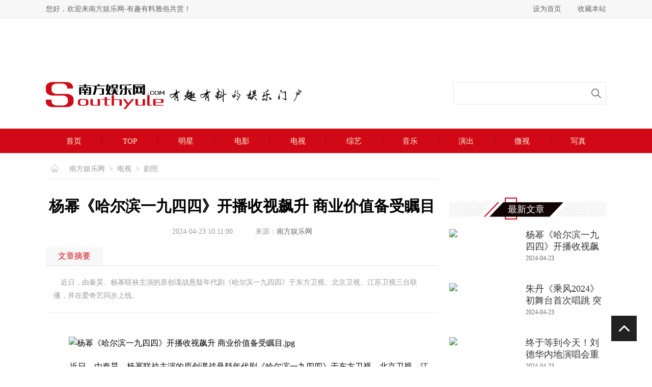

--- FILE ---
content_type: text/html
request_url: http://www.southyule.com/TV/2024-04-23/55337.html
body_size: 15647
content:
<!doctype html>
<html>
<head>
<meta charset="utf-8">
<title>杨幂《哈尔滨一九四四》开播收视飙升 商业价值备受瞩目 - 电视 - 南方娱乐网</title>

<meta name="keywords" content="杨幂" />
<meta name="description" content="　近日，由秦昊、杨幂联袂主演的原创谍战悬疑年代剧《哈尔滨一九四四》于东方卫视、北京卫视、江苏卫视三台联播，并在爱奇艺同步上线。" />
<link href="/css/base.css" rel="stylesheet" type="text/css">
<link href="/css/main.css" rel="stylesheet" type="text/css">
<script type="text/javascript" src="/js/jquery-1.8.1.min.js"></script>
<script type="text/javascript" src="/js/jquery.SuperSlide.2.1.1.js"></script>
<SCRIPT LANGUAGE="JavaScript">
function mobile_device_detect(url)
{

        var thisOS=navigator.platform;

        var os=new Array("iPhone","iPod","iPad","android","Nokia","SymbianOS","Symbian","Windows Phone","Phone","Linux armv71","MAUI","UNTRUSTED/1.0","Windows CE","BlackBerry","IEMobile");

 for(var i=0;i<os.length;i++)
        {

 if(thisOS.match(os[i]))
        {   
  window.location=url;
 }
  
 }


 //因为相当部分的手机系统不知道信息,这里是做临时性特殊辨认
 if(navigator.platform.indexOf('iPad') != -1)
        {
  window.location=url;
 }

 //做这一部分是因为Android手机的内核也是Linux
 //但是navigator.platform显示信息不尽相同情况繁多,因此从浏览器下手，即用navigator.appVersion信息做判断
  var check = navigator.appVersion;

  if( check.match(/linux/i) )
          {
   //X11是UC浏览器的平台 ，如果有其他特殊浏览器也可以附加上条件
   if(check.match(/mobile/i) || check.match(/X11/i))
                 {
   window.location=url;
   }  
 }

 //类in_array函数
 Array.prototype.in_array = function(e)
 {
  for(i=0;i<this.length;i++)
  {
   if(this[i] == e)
   return true;
  }
  return false;
 }
} 

mobile_device_detect("http://m.southyule.com//TV/2024-04-23/55337.html");

</SCRIPT>	
<script>
(function(){
    var bp = document.createElement('script');
    var curProtocol = window.location.protocol.split(':')[0];
    if (curProtocol === 'https'){
   bp.src = 'https://zz.bdstatic.com/linksubmit/push.js';
  }
  else{
  bp.src = 'http://push.zhanzhang.baidu.com/push.js';
  }
    var s = document.getElementsByTagName("script")[0];
    s.parentNode.insertBefore(bp, s);
})();
</script>
</head>

<body>
<div style="display:none"><script>
(function(){
   var src = (document.location.protocol == "http:") ? "http://js.passport.qihucdn.com/11.0.1.js?b94e660b1f9e17f21757cf0d588be5d2":"https://jspassport.ssl.qhimg.com/11.0.1.js?b94e660b1f9e17f21757cf0d588be5d2";
   document.write('<script src="' + src + '" id="sozz"></script>');
})();
</script></div>
  <script type="text/javascript">

function SetHome(obj,url){
    try{
        obj.style.behavior='url(#default#homepage)';
       obj.setHomePage(url);
   }catch(e){
       if(window.netscape){
          try{
              netscape.security.PrivilegeManager.enablePrivilege("UniversalXPConnect");
         }catch(e){
              alert("抱歉，此操作被浏览器拒绝！nn请在浏览器地址栏输入“about:config”并回车然后将[signed.applets.codebase_principal_support]设置为'true'");
          }
       }else{
        alert("抱歉，您所使用的浏览器无法完成此操作。您需要手动将【"+url+"】设置为首页。");
       }
  }
}
 
function AddFavorite(title, url) {
  try {
      window.external.addFavorite(url, title);
  }
catch (e) {
     try {
       window.sidebar.addPanel(title, url, "");
    }
     catch (e) {
         alert("抱歉，您所使用的浏览器无法完成此操作。加入收藏失败，请使用Ctrl+D进行添加");
     }
  }
}
</script>
 <script>
var _hmt = _hmt || [];
(function() {
  var hm = document.createElement("script");
  hm.src = "//hm.baidu.com/hm.js?6c7e9c06bd55253deda59b23f572f29b";
  var s = document.getElementsByTagName("script")[0]; 
  s.parentNode.insertBefore(hm, s);
})();
</script> 
  
    <div class="header">
        <div class="header-top">
            <div class="wrap clearfix">
                <div class="fl head-top-fl">您好，欢迎来南方娱乐网-有趣有料雅俗共赏！</div>
                <div class="fr head-top-fr">
                 <a href="javascript:void(0);" onclick="SetHome(this,'http://www.******.com');">设为首页</a>
<a href="javascript:void(0);" onclick="AddFavorite('我的网站',location.href)">收藏本站</a>
                </div>
            </div>
        </div>
        <div class="header-log">
            <div class="wrap">
                <div class="head-advert"><a href='/e/public/ClickAd?adid=4' target=_blank><img src='http://www.southyule.com/d/file/p/2017-10-10/735cc3584e5d246c485d625ec4778c69.png' border=0 width='1100' height='80' alt=''></a></div>
                <div class="head-cont clearfix">
                    <div class="head-logo fl" title="有趣有料的娱乐门户"><a href="/" class="logo" title="logo"><img src="/images/logo.png"></a><span><img src="/images/idx-logo.png"></span></div>
                    <div class="head-search fr">
                    <!--<form action="/e/search/index.php" method="post" name="searchform">
<input type="hidden" name="tempid" value="1" />    
<input type="hidden" name="classid" value="1,2,3,4,5,6,7">    
<input type="hidden" name="show" value="title,newstext,ftitle" />
<input name="keyboard" type="text"  class="txt-search" />
<input type="Submit" name="Submit" value=""  class="icon-search"/>
</form>-->
                      <form action="/e/sch/index.php" method="get" name="schform" id="schform">
          <input name="keyboard" type="text" class="txt-search" id="keyboard" size="30">
          <input type="submit" name="Submit" value="" class="icon-search">
</form>  
                    </div>
                    
                </div>
            </div>
        </div>
    </div>
    <!--header end-->
    <div class="nav">
        <div class="wrap">
            <ul class="nav-ul">
                <li><a href="/">首页</a></li>
                <li><a href="/top/">TOP</a></li>
                <li><a href="/star/">明星</a></li>
                <li><a href="/film/">电影</a></li>
                <li><a href="/TV/">电视</a></li>
                <li><a href="/TV/">综艺</a></li>
                <li><a href="/music/">音乐</a></li>
                <li><a href="/music/">演出</a></li>
                <li><a href="/perspective/">微视</a></li>
                <li><a href="/photo/">写真</a></li>
            </ul>
        </div>
    </div>
    <!--nav end-->
    

<div class="inpage">
  <div class="wrap clearfix">
    <div class="inpage-fl fl">
      <div class="map"> <a href="/">南方娱乐网</a>&nbsp;<i>></i>&nbsp;<a href="/TV/">电视</a>&nbsp;<i>></i>&nbsp;<a href="/TV/4/">剧照</a> </div>
      <div class="inpage-cont">
        <div class="news-list-info">
          <div class="news-ltif-top">
            <h1 class="title">杨幂《哈尔滨一九四四》开播收视飙升 商业价值备受瞩目</h1>
            <p class="title-sml"> <span class="data">2024-04-23 10:11:00</span> <span>来源：<a href='http://www.southyule.com/' target=_blank>南方娱乐网</a></span> </p>
          </div>
          <div class="news-ltif-zy">
            <div class="title">
              <p class="tit-z">文章摘要</p>
            </div>
            <div class="news-cont">
              <p class="title">　近日，由秦昊、杨幂联袂主演的原创谍战悬疑年代剧《哈尔滨一九四四》于东方卫视、北京卫视、江苏卫视三台联播，并在爱奇艺同步上线。</p>
              <div class="news-info"> <p>&nbsp;　　<img src="http://img.southyule.com/d/file/TV/4/2024-04-23/d653a2ee103b6d30bc66a11d5411dbfd.jpg" alt="杨幂《哈尔滨一九四四》开播收视飙升 商业价值备受瞩目.jpg" width="2276" height="1280" align="middle" /></p>
<p>　　近日，由秦昊、杨幂联袂主演的原创谍战悬疑年代剧《哈尔滨一九四四》于东方卫视、北京卫视、江苏卫视三台联播，并在爱奇艺同步上线。该剧凭借精良的制作和扣人心弦的剧情迅速引发全网热议，收视率一路飙升，首播当天刷新爱奇艺热度最高纪录。主演杨幂凭借颠覆性角色塑造，不仅话题热度不断，更展现出商业价值斐然的一面，全方位展现了在影视市场的强大影响力。</p>
<p>　　杨幂在剧中挑战新形象，饰演冷静机敏、心狠手辣的关雪关科长。在已经播出的8集中，她凭借对角色的深刻理解与精准诠释，将关雪的心狠手辣、多疑敏感、复杂情感世界出彩展现。尤其在与秦昊饰演的宋卓文之间的智斗与情感纠葛对手戏中，杨幂以细腻的表情与层次分明的情绪表达，赋予角色生动魅力，杨幂对角色的理解与把握，获广泛好评。</p>
<p>　　随着《哈尔滨一九四四》的热播，杨幂相关话题持续升温，如&ldquo;杨幂演技&rdquo;、&ldquo;杨幂眼神&rdquo;等话题迅速登顶热搜榜单，引发社会广泛关注与讨论。开播前，德塔文待播剧排行第一，开播后杨幂在该剧个人占比第一。根据权威数据显示，该剧在各播出平台收视率表现强劲，首播即包揽卫视前三，随后持续攀升，印证了杨幂新作的超高人气与市场认可度。</p>
<p>　　杨幂的商业价值在新剧中亦得到充分显现，该剧开播至今已吸引多家广告商入驻，广告植入与品牌联动活动效果显著。随着剧情深入，杨幂的极高商业价值与剧集市场热度相得益彰，共同创造出招商领域的双赢局面。</p>
<p>　　《哈尔滨一九四四》的开播，不仅让大家见证了杨幂演技的全新突破，更以傲人的收视成绩与卓越招商表现，再次验证了她在影视行业的重要地位。随着后续剧情的展开，我们看到了角色与演员之间的互相成就。我们有理由期待该剧将继续掀起观剧热潮，杨幂的精彩演绎也将继续引领观众深入剧情。</p> </div>
            </div>
            <div class="anthor">(责任编辑：<a href='mailto:'>吴丰丰</a>)</div>
          </div>
          <div class="news-ltif-bot clearfix">
            <div class="bot-fl fl"> 关键词：<a href="#" class="btn-key" target="_blank">杨幂</a> </div>
            <div class="bot-fr fr">
              <div class="bdsharebuttonbox"> <b>分享到：</b><a href="#" class="bds_weixin" data-cmd="weixin" title="分享到微信"></a><a href="#" class="bds_tsina" data-cmd="tsina" title="分享到新浪微博"></a><a href="#" class="bds_qzone" data-cmd="qzone" title="分享到QQ空间"></a><a href="#" class="bds_tqq" data-cmd="tqq" title="分享到腾讯微博"></a></div>
              <script>window._bd_share_config={"common":{"bdSnsKey":{},"bdText":"","bdMini":"2","bdMiniList":false,"bdPic":"","bdStyle":"0","bdSize":"16"},"share":{}};with(document)0[(getElementsByTagName('head')[0]||body).appendChild(createElement('script')).src='http://bdimg.share.baidu.com/static/api/js/share.js?v=89860593.js?cdnversion='+~(-new Date()/36e5)];</script> 
            </div>
          </div>
          <div class="pagelist-info">
            <div class="pagelist"> </div>
          </div>
        </div>
        <!--文章内容 end-->
        <div class="inpage-like">
          <div class="inpage-title">
            <div class="inpage-title-t">
              <p class="tit-name" title="猜你喜欢"></p>
            </div>
            <p class="tit-bor" title="底部横条"></p>
          </div>
          <div class="inpage-like-cont">
            <ul class="idx-stills-ul">
              <li>
                                    <a href="/film/2024-04-22/55320.html" target="_blank" >
                                        <div class="d-img"><img src="http://img.southyule.com/d/file/film/3/2024-04-22/495996bf156cf10d54368504e180d876.jpeg"></div>
                                        <div class="d-cont">《没有一顿火锅解决不了的事》</div>
                                    </a>
                                </li><li>
                                    <a href="/perspective/2024-04-22/55311.html" target="_blank" >
                                        <div class="d-img"><img src="http://img.southyule.com"></div>
                                        <div class="d-cont">用AI修复明星童年照，热巴比现在</div>
                                    </a>
                                </li><li>
                                    <a href="/perspective/2024-04-18/55151.html" target="_blank" >
                                        <div class="d-img"><img src="http://img.southyule.com"></div>
                                        <div class="d-cont">杨幂小时候的高清照，鼻梁优越眉</div>
                                    </a>
                                </li><li>
                                    <a href="/film/2024-04-17/55082.html" target="_blank" >
                                        <div class="d-img"><img src="http://img.southyule.com/d/file/film/3/2024-04-17/5a5ae78709cc9ba7d92cf655e8f56e0b.png"></div>
                                        <div class="d-cont">超牛阵容！《酱园弄》官宣31位主</div>
                                    </a>
                                </li><li>
                                    <a href="/top/2023-09-25/52921.html" target="_blank" >
                                        <div class="d-img"><img src="http://img.southyule.com/d/file/top/2023-09-25/4855dddc0408fe8bda8e16433f732341.jpg"></div>
                                        <div class="d-cont">杨幂参加《环球时报》公益直播</div>
                                    </a>
                                </li><li>
                                    <a href="/top/2023-09-13/52782.html" target="_blank" >
                                        <div class="d-img"><img src="http://img.southyule.com/d/file/top/2023-09-13/3e6f958d830e4f48905598e50498f7c4.jpg"></div>
                                        <div class="d-cont">杨幂生日多方祝福 庆生照演绎</div>
                                    </a>
                                </li>            </ul>
          </div>
        </div>
        <!--猜你喜欢 end-->
        <div class="inpage-star-hot">
          <div class="idx-ifmtn"> <span class="name">明星热点</span> <i class="icon-bor"></i> </div>
          <div class="idx-star-hot">
            <dl class="ipg-star-dl clearfix">
               <dt class="dt-img fl"><a href="/star/2024-04-23/55334.html" target="_blank" ><img src="http://img.southyule.com/d/file/star/4/2024-04-23/fa186f892e6c1a7ec465bc2c06a64805.png" /></a></dt>
                                <dd class="dd-cont fl">
                                    <a href="/star/2024-04-23/55334.html" target="_blank" >
                                        <h2 class="title">胡海泉公益：基金之外的力量与温暖</h2>
                                    </a>
                                    <p class="txt">
                                        胡海泉，这个名字在华语乐坛中早已是家喻户晓。
                                    </p>              <ul class="idx-icon-ul idx-icon-ul5">
                 <li>
                                    <a href="/star/2024-04-22/55328.html" target="_blank" >
                                        <span class="tit">aespa下月将发布首张正规专辑</span>
                                    </a>
                                </li> <li>
                                    <a href="/star/2024-04-22/55327.html" target="_blank" >
                                        <span class="tit">《末日愚者》导演回应删除刘亚仁戏份：一些必要的部分只能保留</span>
                                    </a>
                                </li> <li>
                                    <a href="/star/2024-04-22/55304.html" target="_blank" >
                                        <span class="tit">西班牙国王坦言自己是郎朗音乐粉丝 力邀其年年到西班牙演出</span>
                                    </a>
                                </li>              </ul>
              </dd>
            </dl>
          </div>
        </div>
        <!--明星热点 end-->
        <div class="inpage-join">
          <div class="idx-ifmtn"> <span class="name">娱乐聚焦</span> <i class="icon-bor"></i> </div>
          <div class="inpage-join-cont">
            <ul class="inpage-tab">
              <li class="active"><span class="btn-t">明星</span></li>
              <li><span class="btn-t">电影</span></li>
              <li><span class="btn-t">电视</span></li>
              <li><span class="btn-t">综艺</span></li>
              <li><span class="btn-t">音乐</span></li>
            </ul>
            <div class="inpage-tab-ct">
              <div class="ipg-tab-c tab-0" style="display: block;">
                <div class="idx-join-star ipg-star-dl ipg-join-dl clearfix">
                  <div class="bd dt-img fl">
                    <ul>
                       <li>
                                                    <a href="/star/2024-04-23/55334.html"><img src="http://img.southyule.com/d/file/star/4/2024-04-23/fa186f892e6c1a7ec465bc2c06a64805.png" /></a>
                                                </li> <li>
                                                    <a href="/star/2024-04-22/55328.html"><img src="http://img.southyule.com/d/file/star/3/2024-04-22/c1a6c452b025ed61ed62cad40d4f15ce.jpg" /></a>
                                                </li> <li>
                                                    <a href="/star/2024-04-22/55327.html"><img src="http://img.southyule.com/d/file/star/3/2024-04-22/293277bfab232ac566ca8f471f63b5c2.jpg" /></a>
                                                </li> <li>
                                                    <a href="/star/2024-04-22/55304.html"><img src="http://img.southyule.com/d/file/star/4/2024-04-22/be74f1dd95782592572d7f217492b2f5.jpeg" /></a>
                                                </li> <li>
                                                    <a href="/star/2024-04-22/55302.html"><img src="http://img.southyule.com/d/file/star/4/2024-04-22/daf8ab7dc1b21b2d5866fe26f732e408.png" /></a>
                                                </li> <li>
                                                    <a href="/star/2024-04-22/55301.html"><img src="http://img.southyule.com/d/file/star/4/2024-04-22/6211396281ada17ecf10d0f546cdc777.jpeg" /></a>
                                                </li>                    </ul>
                  </div>
                  <div class="hd dd-cont fl">
                    <ul class="idx-icon-ul idx-icon-ul4">
                       <li>
                                    <a href="/star/2024-04-23/55334.html" target="_blank" >
                                        <span class="tit">胡海泉公益：基金之外的力量与温暖</span>
                                    </a>
                                </li> <li>
                                    <a href="/star/2024-04-22/55328.html" target="_blank" >
                                        <span class="tit">aespa下月将发布首张正规专辑</span>
                                    </a>
                                </li> <li>
                                    <a href="/star/2024-04-22/55327.html" target="_blank" >
                                        <span class="tit">《末日愚者》导演回应删除刘亚仁戏份：一些必要的部分只</span>
                                    </a>
                                </li> <li>
                                    <a href="/star/2024-04-22/55304.html" target="_blank" >
                                        <span class="tit">西班牙国王坦言自己是郎朗音乐粉丝 力邀其年年到西班</span>
                                    </a>
                                </li> <li>
                                    <a href="/star/2024-04-22/55302.html" target="_blank" >
                                        <span class="tit">机车写真尝试全新风格 陈雨贤展现百变魅力</span>
                                    </a>
                                </li> <li>
                                    <a href="/star/2024-04-22/55301.html" target="_blank" >
                                        <span class="tit">田海蓉惊艳亮相北影节，礼服优雅时尚，太高级了</span>
                                    </a>
                                </li>                    </ul>
                  </div>
                </div>
              </div>
              <div class="ipg-tab-c tab-1">
                <div class="idx-join-film ipg-star-dl ipg-join-dl clearfix">
                  <div class="bd dt-img fl">
                    <ul>
                       <li>
                                                    <a href="/film/2024-04-22/55332.html"><img src="http://img.southyule.com/d/file/film/1/2024-04-22/009bc48b9291790d4e3c2b5e7314f5fc.jpg" /></a>
                                                </li> <li>
                                                    <a href="/film/2024-04-22/55326.html"><img src="http://img.southyule.com/d/file/film/3/2024-04-22/a9004762f46d5b2261ea1a671a5f5715.jpg" /></a>
                                                </li> <li>
                                                    <a href="/film/2024-04-22/55325.html"><img src="http://img.southyule.com/d/file/film/3/2024-04-22/c055998cbb37c63b914936b89cc8a72d.jpeg" /></a>
                                                </li> <li>
                                                    <a href="/film/2024-04-22/55324.html"><img src="http://img.southyule.com/d/file/film/3/2024-04-22/35d9f142525cd75e5a1a677656ef7d71.jpeg" /></a>
                                                </li> <li>
                                                    <a href="/film/2024-04-22/55322.html"><img src="http://img.southyule.com/d/file/film/3/2024-04-22/021ce31a77b88eee2ecaee01677517df.jpeg" /></a>
                                                </li> <li>
                                                    <a href="/film/2024-04-22/55321.html"><img src="http://img.southyule.com/d/file/film/3/2024-04-22/67e55693fd9052b9a42fa4827371f93f.jpeg" /></a>
                                                </li>                    </ul>
                  </div>
                  <div class="hd dd-cont fl">
                    <ul class="idx-icon-ul idx-icon-ul4">
                       <li>
                                    <a href="/film/2024-04-22/55332.html" target="_blank" >
                                        <span class="tit">《朝云暮雨》曝全阵容 北影节映后周冬雨盛赞范伟演技</span>
                                    </a>
                                </li> <li>
                                    <a href="/film/2024-04-22/55326.html" target="_blank" >
                                        <span class="tit">声优村松康雄去世 曾为《哆啦A梦》《名侦探柯南》等作</span>
                                    </a>
                                </li> <li>
                                    <a href="/film/2024-04-22/55325.html" target="_blank" >
                                        <span class="tit">郑乃馨回应恋情：目前只是朋友，如果是恋情会公开</span>
                                    </a>
                                </li> <li>
                                    <a href="/film/2024-04-22/55324.html" target="_blank" >
                                        <span class="tit">金莎已见过男友家长：很喜欢他爸爸妈妈</span>
                                    </a>
                                </li> <li>
                                    <a href="/film/2024-04-22/55322.html" target="_blank" >
                                        <span class="tit">弘扬国术 续写传奇 “功夫电影传承计划之AKL功夫传奇</span>
                                    </a>
                                </li> <li>
                                    <a href="/film/2024-04-22/55321.html" target="_blank" >
                                        <span class="tit">《以父亲之名》曝“点亮心门”版海报 斩获布鲁塞尔奇</span>
                                    </a>
                                </li>                    </ul>
                  </div>
                </div>
              </div>
              <div class="ipg-tab-c tab-2">
                <div class="idx-join-tv ipg-star-dl ipg-join-dl clearfix">
                  <div class="bd dt-img fl">
                    <ul>
                       <li>
                                                    <a href="/TV/2024-04-23/55333.html"><img src="http://img.southyule.com/d/file/TV/1/2024-04-23/0737b7ed07a10ede040aedabb5284ae8.jpg" /></a>
                                                </li> <li>
                                                    <a href="/TV/2024-04-22/55297.html"><img src="http://img.southyule.com/d/file/TV/1/2024-04-22/5174552fece46bc0c73a0e749846d9f6.jpeg" /></a>
                                                </li> <li>
                                                    <a href="/TV/2024-04-22/55277.html"><img src="http://img.southyule.com/d/file/TV/1/2024-04-22/8ab7d381b8f375a1e99154fb495f8c34.jpeg" /></a>
                                                </li> <li>
                                                    <a href="/TV/2024-04-19/55198.html"><img src="http://img.southyule.com/d/file/TV/1/2024-04-19/a60799886511f77f4955f0eefc3fbec7.jpeg" /></a>
                                                </li> <li>
                                                    <a href="/TV/2024-04-19/55170.html"><img src="http://img.southyule.com/d/file/TV/1/2024-04-19/8b41ab94099b7e5b2e23c8f1bfeed49d.png" /></a>
                                                </li> <li>
                                                    <a href="/TV/2024-04-19/55167.html"><img src="http://img.southyule.com/d/file/TV/1/2024-04-19/a9b033a27eb317fbb870da4a7281a55b.jpg" /></a>
                                                </li>                    </ul>
                  </div>
                  <div class="hd dd-cont fl">
                    <ul class="idx-icon-ul idx-icon-ul4">
                      <ul class="idx-icon-ul idx-icon-ul4">
                         <li>
                                    <a href="/TV/2024-04-23/55333.html" target="_blank" >
                                        <span class="tit">古韵流淌，情牵半日 | 《偷得将军半日闲》4月26相约爱奇</span>
                                    </a>
                                </li> <li>
                                    <a href="/TV/2024-04-22/55297.html" target="_blank" >
                                        <span class="tit">李现《群星闪耀时》《春色寄情人》双剧同播，玩转荧屏穿</span>
                                    </a>
                                </li> <li>
                                    <a href="/TV/2024-04-22/55277.html" target="_blank" >
                                        <span class="tit">《春色寄情人》今日开播 李现周雨彤开启春日之恋</span>
                                    </a>
                                </li> <li>
                                    <a href="/TV/2024-04-19/55198.html" target="_blank" >
                                        <span class="tit">德云社《万春逗笑社》正在热播 真实再现相声行业台前</span>
                                    </a>
                                </li> <li>
                                    <a href="/TV/2024-04-19/55170.html" target="_blank" >
                                        <span class="tit">网剧《孔雀圣使请动心》今日开播，周峻纬张楚寒演绎双世</span>
                                    </a>
                                </li> <li>
                                    <a href="/TV/2024-04-19/55167.html" target="_blank" >
                                        <span class="tit">电视剧《今天的她们》原声带上线，一起走进新时代女性的</span>
                                    </a>
                                </li>                      </ul>
                    </ul>
                  </div>
                </div>
              </div>
              <div class="ipg-tab-c tab-3">
                <div class="idx-join-zy ipg-star-dl ipg-join-dl clearfix">
                  <div class="bd dt-img fl">
                    <ul>
                       <li>
                                                    <a href="/TV/2024-04-23/55336.html"><img src="http://img.southyule.com/d/file/TV/2/2024-04-23/03e7c22e48f4ee85385850657d313539.jpg" /></a>
                                                </li> <li>
                                                    <a href="/TV/2024-04-22/55331.html"><img src="http://img.southyule.com/d/file/TV/2/2024-04-22/1423996c74fc10500224f70bb6dcd64a.jpg" /></a>
                                                </li> <li>
                                                    <a href="/TV/2024-04-22/55330.html"><img src="http://img.southyule.com/d/file/TV/2/2024-04-22/8378c6dc508c606cc9a0a610235f254c.jpeg" /></a>
                                                </li> <li>
                                                    <a href="/TV/2024-04-22/55317.html"><img src="http://img.southyule.com/d/file/TV/2/2024-04-22/36e0a4d05559c91304f4c4106a6b2d88.jpeg" /></a>
                                                </li> <li>
                                                    <a href="/TV/2024-04-22/55300.html"><img src="http://img.southyule.com/d/file/TV/2/2024-04-22/efb7513bcca8e8d8fd12710f611f5cd0.jpeg" /></a>
                                                </li> <li>
                                                    <a href="/TV/2024-04-22/55299.html"><img src="http://img.southyule.com/d/file/TV/2/2024-04-22/4f6bca24dcca30f8d70eb89ed82fadec.jpeg" /></a>
                                                </li>                    </ul>
                  </div>
                  <div class="hd dd-cont fl">
                    <ul class="idx-icon-ul idx-icon-ul4">
                      <ul class="idx-icon-ul idx-icon-ul4">
                         <li>
                                    <a href="/TV/2024-04-23/55336.html" target="_blank" >
                                        <span class="tit">朱丹《乘风2024》初舞台首次唱跳 突破自我传递女性力</span>
                                    </a>
                                </li> <li>
                                    <a href="/TV/2024-04-22/55331.html" target="_blank" >
                                        <span class="tit">官宣！虎牙直播星盛典非凡之夜闪耀回归，全明星阵容齐聚澳</span>
                                    </a>
                                </li> <li>
                                    <a href="/TV/2024-04-22/55330.html" target="_blank" >
                                        <span class="tit">周杰伦录制优酷《说唱梦工厂》，湖州秒变JAY海！</span>
                                    </a>
                                </li> <li>
                                    <a href="/TV/2024-04-22/55317.html" target="_blank" >
                                        <span class="tit">家有购物“大国好物号”驶向西双版纳，助力少数民族农业</span>
                                    </a>
                                </li> <li>
                                    <a href="/TV/2024-04-22/55300.html" target="_blank" >
                                        <span class="tit">《种地吧2》十个勤天进驻农贸市场 扩大生菜售卖版图</span>
                                    </a>
                                </li> <li>
                                    <a href="/TV/2024-04-22/55299.html" target="_blank" >
                                        <span class="tit">《新说唱2024》焕新回归，范丞丞大张伟等明星制作人惊喜</span>
                                    </a>
                                </li>                      </ul>
                    </ul>
                  </div>
                </div>
              </div>
              <div class="ipg-tab-c tab-4">
                <div class="idx-join-music ipg-star-dl ipg-join-dl clearfix">
                  <div class="bd dt-img fl">
                    <ul>
                       <li>
                                                    <a href="/music/2024-04-23/55335.html"><img src="http://img.southyule.com" /></a>
                                                </li> <li>
                                                    <a href="/music/2024-04-22/55319.html"><img src="http://img.southyule.com/d/file/music/8/2024-04-22/d00b5fcc8360d1898ce3ca10d6f55e05.jpg" /></a>
                                                </li> <li>
                                                    <a href="/music/2024-04-22/55318.html"><img src="http://img.southyule.com/d/file/music/2/2024-04-22/2eea5307e6727fecf3ab6e8ffc9d2fb6.jpg" /></a>
                                                </li> <li>
                                                    <a href="/music/2024-04-18/55118.html"><img src="http://img.southyule.com/d/file/music/2/2024-04-18/690324ec0e44c58cd006e5287060cbc1.jpeg" /></a>
                                                </li> <li>
                                                    <a href="/music/2024-04-17/55081.html"><img src="http://img.southyule.com/d/file/music/2/2024-04-17/19b583f31dc145ffbda96df3636d7fa3.jpg" /></a>
                                                </li> <li>
                                                    <a href="/music/2024-04-16/55071.html"><img src="http://img.southyule.com/d/file/music/8/2024-04-16/53bd8d7348715c9cac278a6392da9d6e.png" /></a>
                                                </li>                    </ul>
                  </div>
                  <div class="hd dd-cont fl">
                    <ul class="idx-icon-ul idx-icon-ul4">
                       <li>
                                    <a href="/music/2024-04-23/55335.html" target="_blank" >
                                        <span class="tit">终于等到今天！刘德华内地演唱会重磅官宣，阔别重逢燃情回</span>
                                    </a>
                                </li> <li>
                                    <a href="/music/2024-04-22/55319.html" target="_blank" >
                                        <span class="tit">影视剧《春色寄情人》原声带上线 感受爱的力量</span>
                                    </a>
                                </li> <li>
                                    <a href="/music/2024-04-22/55318.html" target="_blank" >
                                        <span class="tit">蔡诗芸《乘风2024》初舞台气场全开 《Wifey》绽放野性</span>
                                    </a>
                                </li> <li>
                                    <a href="/music/2024-04-18/55118.html" target="_blank" >
                                        <span class="tit">辛雨锡出演音乐剧《消失的她》影版IP改编期待拉满</span>
                                    </a>
                                </li> <li>
                                    <a href="/music/2024-04-17/55081.html" target="_blank" >
                                        <span class="tit">王心凌演唱会升级获赞 天津站把当地方言变甜了</span>
                                    </a>
                                </li> <li>
                                    <a href="/music/2024-04-16/55071.html" target="_blank" >
                                        <span class="tit">杨羡鹏《人不像人，鬼不像鬼》唱出彻悟内心</span>
                                    </a>
                                </li>                    </ul>
                  </div>
                </div>
              </div>
            </div>
          </div>
        </div>
        <!--娱乐聚焦 end-->
        
      </div>
    </div>
    <div class="inpage-fr fr">
                <div class="inpage-fr-advt"><a href='/e/public/ClickAd?adid=3' target=_blank><img src='http://www.southyule.com/d/file/p/2016-08-07/c05848f38a6433615642b104f25044a9.jpg' border=0 width='308' height='272' alt=''></a></div>
                <div class="inpage-news">
                    <div class="inpage-fr-tit"><span class="name">最新文章</span></div>
                    <div class="inpage-news-cont">
                      <ul class="idx-list-picul">
                             <li>
                              <a href="/TV/2024-04-23/55337.html" target="_blank" >
                                  <dl class="list-dl">
                                      <dt class="dt-img fl"><img src="http://img.southyule.com/d/file/TV/4/2024-04-23/d653a2ee103b6d30bc66a11d5411dbfd.jpg" /></dt>
                                      <dd class="dd-cont fl">
                                          <h4 class="tit">杨幂《哈尔滨一九四四》开播收视飙升 商业</h4>
                                          <span class="cont">2024-04-23</span>
                                      </dd>
                                  </dl>
                              </a>
                          </li>   <li>
                              <a href="/TV/2024-04-23/55336.html" target="_blank" >
                                  <dl class="list-dl">
                                      <dt class="dt-img fl"><img src="http://img.southyule.com/d/file/TV/2/2024-04-23/03e7c22e48f4ee85385850657d313539.jpg" /></dt>
                                      <dd class="dd-cont fl">
                                          <h4 class="tit">朱丹《乘风2024》初舞台首次唱跳 突破自我</h4>
                                          <span class="cont">2024-04-23</span>
                                      </dd>
                                  </dl>
                              </a>
                          </li>   <li>
                              <a href="/music/2024-04-23/55335.html" target="_blank" >
                                  <dl class="list-dl">
                                      <dt class="dt-img fl"><img src="http://img.southyule.com" /></dt>
                                      <dd class="dd-cont fl">
                                          <h4 class="tit">终于等到今天！刘德华内地演唱会重磅官宣，阔别</h4>
                                          <span class="cont">2024-04-23</span>
                                      </dd>
                                  </dl>
                              </a>
                          </li>   <li>
                              <a href="/star/2024-04-23/55334.html" target="_blank" >
                                  <dl class="list-dl">
                                      <dt class="dt-img fl"><img src="http://img.southyule.com/d/file/star/4/2024-04-23/fa186f892e6c1a7ec465bc2c06a64805.png" /></dt>
                                      <dd class="dd-cont fl">
                                          <h4 class="tit">胡海泉公益：基金之外的力量与温暖</h4>
                                          <span class="cont">2024-04-23</span>
                                      </dd>
                                  </dl>
                              </a>
                          </li>   <li>
                              <a href="/TV/2024-04-23/55333.html" target="_blank" >
                                  <dl class="list-dl">
                                      <dt class="dt-img fl"><img src="http://img.southyule.com/d/file/TV/1/2024-04-23/0737b7ed07a10ede040aedabb5284ae8.jpg" /></dt>
                                      <dd class="dd-cont fl">
                                          <h4 class="tit">古韵流淌，情牵半日 | 《偷得将军半日闲》4月</h4>
                                          <span class="cont">2024-04-23</span>
                                      </dd>
                                  </dl>
                              </a>
                          </li>                      </ul>
                    </div>
                </div>
                <div class="inpage-hot">
                    <div class="inpage-fr-tit"><span class="name">热门文章</span></div>
                    <div class="idx-star-frc inpage-hot-cont">
                                             <div class="fr-top">
                            <a href="/top/2024-04-19/55178.html" target="_blank" >
                                <dl class="idx-star-frcdl">
                                    <dt class="dt-img"><img src="https://appimg.dzwww.com/share/2024/04/18/013f65045a9b963.jpg" title="“后流量时代”，国乐顶流们在想什么" /></dt>
                                    <dd class="dd-cont">
                                        <span class="name">“后流量时代”，国乐顶流们在想什么</span>
                                        <span class="txt"></span>
                                    </dd>
                                </dl>
                            </a>
                        </div>                                        
                            

                        <div class="fr-news">
                            <ul class="idx-icon-ul idx-icon-ul1">
                                <li>
                                    <a href="/top/2018-10-15/22211.html" target="_blank" >
                                        <span class="tit">金鹰节李易峰获“观众喜爱男演员”“最具人气男演</span>
                                    </a>
                                </li> <li>
                                    <a href="/top/2017-06-23/11204.html" target="_blank" >
                                        <span class="tit">拍戏现场沙土飞扬 景甜穿男装“顶风”开工</span>
                                    </a>
                                </li> <li>
                                    <a href="/top/2017-05-22/10553.html" target="_blank" >
                                        <span class="tit">景甜长裙细腰气质出众 满分诠释少女系优雅</span>
                                    </a>
                                </li> <li>
                                    <a href="/top/2019-07-09/28306.html" target="_blank" >
                                        <span class="tit">中国第一代娱记谈刘德华：没有记者会不喜欢他</span>
                                    </a>
                                </li> <li>
                                    <a href="/top/2017-05-25/10649.html" target="_blank" >
                                        <span class="tit">黄小蕾控诉迪士尼工作人员 园区暂未公开回应当事</span>
                                    </a>
                                </li> <li>
                                    <a href="/top/2017-06-05/10824.html" target="_blank" >
                                        <span class="tit">王丽坤玩起变装游戏，百变女侠霸气登场</span>
                                    </a>
                                </li> <li>
                                    <a href="/top/2017-06-27/11282.html" target="_blank" >
                                        <span class="tit">满屏长腿称霸夏天 马思纯机场演绎freestyle</span>
                                    </a>
                                </li> <li>
                                    <a href="/top/2017-06-27/11288.html" target="_blank" >
                                        <span class="tit">陈都灵曝全新时尚街拍 诠释元气少女风</span>
                                    </a>
                                </li> <li>
                                    <a href="/top/2017-06-28/11312.html" target="_blank" >
                                        <span class="tit">07快男再聚首晒合照 张远表情亮了</span>
                                    </a>
                                </li> <li>
                                    <a href="/top/2017-04-24/10032.html" target="_blank" >
                                        <span class="tit">王燕阳带你玩转黄小厨市集!素颜上阵助力嫣然天使</span>
                                    </a>
                                </li> <li>
                                    <a href="/top/2017-06-26/11246.html" target="_blank" >
                                        <span class="tit">何润东夏日写真魅力多变 黑色蕾丝透视西装性感吸</span>
                                    </a>
                                </li>                            </ul>
                        </div>
                    </div>
                </div>
                <div class="inpage-ido">
                    <div class="inpage-fr-tit"><span class="name">韩娱偶像</span></div>
                    <div class="idx-lgrmd-cont">
                        <div class="idx-lgrmd-slide">
                            <div class="bd">
                                <ul>
                       
                                         <li class="slide-li">
                                        <div class="idx-larmd-di clearfix">
                                <a href="/star/2024-04-22/55328.html" target="_blank" >
                                                <dl>
                                                
                                                    <div class="t-img"><img src="http://img.southyule.com/d/file/star/3/2024-04-22/c1a6c452b025ed61ed62cad40d4f15ce.jpg" title="aespa下月将发布首张正规专辑" /></div>
                                                    <div class="c-txt">
                                                        <span class="name">aespa下月将发布首张正规专辑</span>
                                                    </div>
                                                </dl>
                                            </a> <a href="/star/2024-04-22/55327.html" target="_blank" >
                                                <dl>
                                                
                                                    <div class="t-img"><img src="http://img.southyule.com/d/file/star/3/2024-04-22/293277bfab232ac566ca8f471f63b5c2.jpg" title="《末日愚者》导演回应删除刘亚仁戏份：一些必要的部分只能保留" /></div>
                                                    <div class="c-txt">
                                                        <span class="name">《末日愚者》导演回应删除刘亚仁戏份：一些必要的</span>
                                                    </div>
                                                </dl>
                                            </a> <a href="/star/2024-04-21/55275.html" target="_blank" >
                                                <dl>
                                                
                                                    <div class="t-img"><img src="http://img.southyule.com/d/file/star/3/2024-04-21/a099f758837aa7aafed17d18da0cd864.png" title="NCT WISH将在韩国5个城市举行12场巡回粉丝见面会 与粉丝相见！" /></div>
                                                    <div class="c-txt">
                                                        <span class="name">NCT WISH将在韩国5个城市举行12场巡回粉丝见面</span>
                                                    </div>
                                                </dl>
                                            </a> <a href="/star/2024-04-21/55274.html" target="_blank" >
                                                <dl>
                                                
                                                    <div class="t-img"><img src="http://img.southyule.com/d/file/star/3/2024-04-21/e5fe841e881cd63e5ecc42bd741fe205.png" title="RIIZE的Prologue单曲《Impossible》包揽韩国及海外排行榜第一！" /></div>
                                                    <div class="c-txt">
                                                        <span class="name">RIIZE的Prologue单曲《Impossible》包揽韩国及</span>
                                                    </div>
                                                </dl>
                                            </a>
                                        </div>
                                    </li><li class="slide-li">
                                        <div class="idx-larmd-di clearfix">
                                <a href="/star/2024-04-21/55273.html" target="_blank" >
                                                <dl>
                                                
                                                    <div class="t-img"><img src="http://img.southyule.com/d/file/star/3/2024-04-21/eb11b6b2e66c3a8fb10212686da47201.png" title="《犯罪都市4》张夷帅本次升格为秘密警察！马东石铁拳对上佣兵金武烈短刀～" /></div>
                                                    <div class="c-txt">
                                                        <span class="name">《犯罪都市4》张夷帅本次升格为秘密警察！马东石</span>
                                                    </div>
                                                </dl>
                                            </a> <a href="/star/2024-04-19/55260.html" target="_blank" >
                                                <dl>
                                                
                                                    <div class="t-img"><img src="http://img.southyule.com/d/file/star/3/2024-04-19/1fdc8955ede80bf1094a36ba455dbfab.jpg" title="大势男团主唱SEVENTEEN的主唱DK被赞敬业 获成员们认证" /></div>
                                                    <div class="c-txt">
                                                        <span class="name">大势男团主唱SEVENTEEN的主唱DK被赞敬业 获成员</span>
                                                    </div>
                                                </dl>
                                            </a> <a href="/star/2024-04-19/55259.html" target="_blank" >
                                                <dl>
                                                
                                                    <div class="t-img"><img src="http://img.southyule.com/d/file/star/3/2024-04-19/ffda1c8e8bb09f171ef845916389e684.jpg" title="泫雅上节目谈及新恋情 好奇为什么自己每次恋爱都会被发现" /></div>
                                                    <div class="c-txt">
                                                        <span class="name">泫雅上节目谈及新恋情 好奇为什么自己每次恋爱</span>
                                                    </div>
                                                </dl>
                                            </a> <a href="/star/2024-04-19/55257.html" target="_blank" >
                                                <dl>
                                                
                                                    <div class="t-img"><img src="http://img.southyule.com/d/file/star/3/2024-04-19/76b0ba1794608b5a222f827d6b9be4b0.jpg" title="金秀贤将为《眼泪女王》演唱OST 十年后再开嗓" /></div>
                                                    <div class="c-txt">
                                                        <span class="name">金秀贤将为《眼泪女王》演唱OST 十年后再开嗓</span>
                                                    </div>
                                                </dl>
                                            </a>
                                        </div>
                                    </li>                                                                             

                                </ul>
                            </div>
                            <div class="hd">
                                <ul>
                                    <li class="on"></li>
                                    <li></li>
                                </ul>
                            </div>
                        </div>
                    </div>
                </div>
                <div class="inpage-gosp">
                    <div class="inpage-fr-tit"><span class="name">明星八卦</span></div>
                    <div class="inpage-gosp-cont">
                        <ul class="idx-icon-ul idx-icon-ul1">
<li>
                                <span class="tit title">胡海泉公益：基金之外的力量与温暖</span>
                                <div class="idx-list-picul idx-gosp-news idx-gosp-news1">
                                  <a href="/star/2024-04-23/55334.html" target="_blank" >
                                      <dl class="list-dl">
                                          <dt class="dt-img fl"><img src="http://img.southyule.com/d/file/star/4/2024-04-23/fa186f892e6c1a7ec465bc2c06a64805.png" /></dt>
                                          <dd class="dd-cont fl">
                                              <h4 class="tit2">胡海泉公益：基金之外的力量与温暖</h4>
                                              <span class="cont">胡海泉，这个名字在华语乐坛中早已是家喻户晓。</span>
                                          </dd>
                                      </dl>
                                  </a>
                                </div>
                            </li><li>
                                <span class="tit title">西班牙国王坦言自己是郎朗音乐粉丝 力邀其年年</span>
                                <div class="idx-list-picul idx-gosp-news idx-gosp-news2">
                                  <a href="/star/2024-04-22/55304.html" target="_blank" >
                                      <dl class="list-dl">
                                          <dt class="dt-img fl"><img src="http://img.southyule.com/d/file/star/4/2024-04-22/be74f1dd95782592572d7f217492b2f5.jpeg" /></dt>
                                          <dd class="dd-cont fl">
                                              <h4 class="tit2">西班牙国王坦言自己是郎朗音乐粉丝 力邀其年年</h4>
                                              <span class="cont">郎朗2024全球巡演持续进行中，近日，郎朗皇家马德里歌剧院演出，西班牙国王费利佩六世前往观看</span>
                                          </dd>
                                      </dl>
                                  </a>
                                </div>
                            </li><li>
                                <span class="tit title">机车写真尝试全新风格 陈雨贤展现百变魅力</span>
                                <div class="idx-list-picul idx-gosp-news idx-gosp-news3">
                                  <a href="/star/2024-04-22/55302.html" target="_blank" >
                                      <dl class="list-dl">
                                          <dt class="dt-img fl"><img src="http://img.southyule.com/d/file/star/4/2024-04-22/daf8ab7dc1b21b2d5866fe26f732e408.png" /></dt>
                                          <dd class="dd-cont fl">
                                              <h4 class="tit2">机车写真尝试全新风格 陈雨贤展现百变魅力</h4>
                                              <span class="cont">4月22日，演员陈雨贤在社交平台发布一组全新机车写真。</span>
                                          </dd>
                                      </dl>
                                  </a>
                                </div>
                            </li><li>
                                <span class="tit title">田海蓉惊艳亮相北影节，礼服优雅时尚，太高级了</span>
                                <div class="idx-list-picul idx-gosp-news idx-gosp-news4">
                                  <a href="/star/2024-04-22/55301.html" target="_blank" >
                                      <dl class="list-dl">
                                          <dt class="dt-img fl"><img src="http://img.southyule.com/d/file/star/4/2024-04-22/6211396281ada17ecf10d0f546cdc777.jpeg" /></dt>
                                          <dd class="dd-cont fl">
                                              <h4 class="tit2">田海蓉惊艳亮相北影节，礼服优雅时尚，太高级了</h4>
                                              <span class="cont">在重要场合，女人穿搭时尚高级总是会赢得更多青睐的目光。服装是可以给人带来力量感的，让人以自信、从容的状态出现在大众面前，成为备受瞩目的那一个。</span>
                                          </dd>
                                      </dl>
                                  </a>
                                </div>
                            </li><li>
                                <span class="tit title">尚芸菲现身机场，网友：美人在骨不在皮</span>
                                <div class="idx-list-picul idx-gosp-news idx-gosp-news5">
                                  <a href="/star/2024-04-21/55276.html" target="_blank" >
                                      <dl class="list-dl">
                                          <dt class="dt-img fl"><img src="http://img.southyule.com/d/file/star/4/2024-04-21/3eac2764af79ffe2263b06bbc97a4f42.jpeg" /></dt>
                                          <dd class="dd-cont fl">
                                              <h4 class="tit2">尚芸菲现身机场，网友：美人在骨不在皮</h4>
                                              <span class="cont">此次她一身紫色连衣裙搭配黑色小西装出现在机场，尽显气质。</span>
                                          </dd>
                                      </dl>
                                  </a>
                                </div>
                            </li><li>
                                <span class="tit title">2024春季搜狐视频播主大会：储子竣新中式造型惊喜</span>
                                <div class="idx-list-picul idx-gosp-news idx-gosp-news6">
                                  <a href="/star/2024-04-21/55264.html" target="_blank" >
                                      <dl class="list-dl">
                                          <dt class="dt-img fl"><img src="http://img.southyule.com/d/file/star/4/2024-04-21/fc493ab20c8e4148eb8034d2f97f15ef.png" /></dt>
                                          <dd class="dd-cont fl">
                                              <h4 class="tit2">2024春季搜狐视频播主大会：储子竣新中式造型惊喜</h4>
                                              <span class="cont">4月21日，2024春季搜狐视频播主大会在北京举行，新生代艺人储子竣身穿一袭黑色新中式惊喜亮相</span>
                                          </dd>
                                      </dl>
                                  </a>
                                </div>
                            </li><li>
                                <span class="tit title">薇诺娜官宣代言人刘诗诗，开启健康美探索新旅程</span>
                                <div class="idx-list-picul idx-gosp-news idx-gosp-news7">
                                  <a href="/star/2024-04-19/55169.html" target="_blank" >
                                      <dl class="list-dl">
                                          <dt class="dt-img fl"><img src="http://img.southyule.com/d/file/star/4/2024-04-19/6d065b108b394d797bb4be5fbb8144e4.jpeg" /></dt>
                                          <dd class="dd-cont fl">
                                              <h4 class="tit2">薇诺娜官宣代言人刘诗诗，开启健康美探索新旅程</h4>
                                              <span class="cont">　4月18日，专研敏感肌的皮肤学级护肤品牌薇诺娜官宣全新品牌代言人刘诗诗</span>
                                          </dd>
                                      </dl>
                                  </a>
                                </div>
                            </li><li>
                                <span class="tit title">李亭哲直播间真敢说，究竟是想蹭热度还是真“反诈</span>
                                <div class="idx-list-picul idx-gosp-news idx-gosp-news8">
                                  <a href="/star/2024-04-18/55121.html" target="_blank" >
                                      <dl class="list-dl">
                                          <dt class="dt-img fl"><img src="http://img.southyule.com/d/file/star/4/2024-04-18/4d174b620835e3a6d53a125b5db179bb.jpeg" /></dt>
                                          <dd class="dd-cont fl">
                                              <h4 class="tit2">李亭哲直播间真敢说，究竟是想蹭热度还是真“反诈</h4>
                                              <span class="cont">说起诈骗，第一反应还得是前段时间因为《孤注一掷》被带火的缅北诈骗团伙，一时间反诈的风吹遍了各大社交平台，众多被骗者出来现身说法。</span>
                                          </dd>
                                      </dl>
                                  </a>
                                </div>
                            </li><li>
                                <span class="tit title">马森受邀参演《灼灼韶华风禾起》</span>
                                <div class="idx-list-picul idx-gosp-news idx-gosp-news9">
                                  <a href="/star/2024-04-18/55109.html" target="_blank" >
                                      <dl class="list-dl">
                                          <dt class="dt-img fl"><img src="http://img.southyule.com/d/file/star/4/2024-04-18/531e80030792a63f6cdae3612ea7f701.png" /></dt>
                                          <dd class="dd-cont fl">
                                              <h4 class="tit2">马森受邀参演《灼灼韶华风禾起》</h4>
                                              <span class="cont">马森受邀参演余丁导演作品《灼灼韶华风禾起》，这次在剧中饰演"大婶儿"和热依扎、杨祐宁搭戏。</span>
                                          </dd>
                                      </dl>
                                  </a>
                                </div>
                            </li>
                        </ul>
                    </div>
                </div>
      <div class="inpage-fr-advt"></div>
    </div>
  </div>
</div>

<!--idx-cont end--> 
 <div class="footer">
        <div class="wrap">
            <div class="footer-top clearfix">
               <div class="foot-top-fl fl">
                                     <a href="/" class="fot-logo" title="logo"><img src="/images/logo-fot.png"></a>
                    <span><img src="/images/idx-logo.png"></span>
               </div> 
               <div class="foot-top-fr fl">
                   <i class="fot-lnk-tit" title="友情链接"><img src="/images/foot-link.png"></i>
                   <p class="foot-link">
<a href="http://www.southyule.com/" title="南方娱乐" target="_blank">南方娱乐</a>
<a href="https://ent.rednet.cn/" title="红网娱乐" target="_blank">红网娱乐</a>
<a href="https://www.vso.com.cn/" title="中宠网" target="_blank">中宠网</a>
<a href="http://www.fs58.com" title="风水八字同城网" target="_blank">风水八字同城网</a>
<a href="http://www.jsdushi.cn/" title="江苏都市网" target="_blank">江苏都市网</a>
<a href="http://lady.yule.com.cn/" title="女性时尚" target="_blank">女性时尚</a>
<a href="http://www.juziss.com/" title="桔子时尚网" target="_blank">桔子时尚网</a>
<a href="http://fashion.tom.com/" title="TOM时尚" target="_blank">TOM时尚</a>
<a href="http://www.yuleq.com.cn/" title="中国娱乐报道" target="_blank">中国娱乐报道</a>
<a href="http://www.vdfly.com/" title="青春娱乐网" target="_blank">青春娱乐网</a>
<a href="http://www.dzyule.com/" title="大众娱乐网" target="_blank">大众娱乐网</a>
<a href="http://www.ddyule.cn/" title="当代娱乐网" target="_blank">当代娱乐网</a>
<a href="https://www.yiren.tv/" title="中国艺人网" target="_blank">中国艺人网</a>
<a href="http://www.entline.cn/" title="娱乐在线" target="_blank">娱乐在线</a>
<a href="http://www.goweng.com/" title="国文网" target="_blank">国文网</a>
<a href="http://www.yzent.com/" title="易煮娱乐" target="_blank">易煮娱乐</a>
<a href="http://www.weallmc.com/" title="影评人" target="_blank">影评人</a>
<a href="http://www.glofilm.com/" title="全球电影资讯网" target="_blank">全球电影资讯网</a>
<a href="http://www.dianyingjie.com/" title="电影界" target="_blank">电影界</a>
<a href="http://www.mingxingjie.com.cn" title="明星界" target="_blank">明星界</a>
<a href="http://www.hao528.com/" title="528娱乐网" target="_blank">528娱乐网</a>
<a href="https://www.entfm.com/" title="娱乐广播网" target="_blank">娱乐广播网</a>
<a href="http://www.eastyule.cn/" title="东方娱乐网" target="_blank">东方娱乐网</a>
<a href="http://www.guohuayule.com/" title="国华娱乐网" target="_blank">国华娱乐网</a>
<a href="http://www.roundyule.com" title="环球娱乐在线" target="_blank">环球娱乐在线</a>
<a href="http://fashion.onlylady.com/" title="时尚资讯" target="_blank">时尚资讯</a>
<a href="http://www.onyule.com" title="新娱在线" target="_blank">新娱在线</a>
<a href="http://www.yulehezi.com/" title="娱乐盒子" target="_blank">娱乐盒子</a>
<a href="http://www.northyule.com/" title="北方娱乐网" target="_blank">北方娱乐网</a>
<a href="http://www.yulezixun.com" title="中国娱乐资讯" target="_blank">中国娱乐资讯</a>
                   </p>
               </div>
            </div>
            <div class="footer-bot">
                <p>
                    <a href="/about.html">网站简介</a>
                    <i class="fot-fg"></i>
                    <a href="http://weibo.com/love7742/home">官方微博</a>
                    <i class="fot-fg"></i>
                    <a href="/cooperation.html">商务合作</a>
                    <i class="fot-fg"></i>
                    <a href="/contact.html">联系我们</a>
                    <i class="fot-fg"></i>
                   <a href="http://tongji.baidu.com/web/welcome/login/">站长统计</a>

                    <span> 长沙南娱笔芯文化传媒有限公司</span>
<a href="https://beian.miit.gov.cn//">京ICP备16013829号-1</a>
                </p>
            </div>
        </div>
    </div>
    <!--footer end-->
<script src="/e/public/onclick/?enews=donews&classid=21&id=55337"></script><div class="btn-top"> <i class="icon-top"></i> </div>
<!--返回顶部--> 

<script type="text/javascript">
        //韩娱偶像 
        jQuery(".idx-lgrmd-slide").slide({ mainCell: ".bd ul", effect: "left", autoPlay: true });
        //娱乐聚焦-明星
        jQuery(".idx-join-star").slide({ mainCell: ".bd ul", effect: "top", autoPlay: true });
        //热门话题
        jQuery(".ipg-topic-slide").slide({ mainCell: ".bd ul", effect: "left", autoPlay: true });



        $(function(){
            //返回顶部
            $(".btn-top").click(function(){
               $('body,html').animate({ scrollTop: "0" }, 1000);
            })

            //隐藏展示
            $(".idx-icon-ul li").hover(function(){
                $(".idx-icon-ul li").find(".idx-list-picul").css("display","none");
                $(this).find(".idx-list-picul").css("display","block");
            });

            //娱乐聚焦
            $(".inpage-tab li").hover(function(){
                $(".inpage-tab li").removeClass("active");
                $(this).addClass("active");
                var idx=$(this).index();
                $(".ipg-tab-c").css("display","none");
                $(".tab-"+idx).css("display","block");

                switch(idx){
                    case 1:
                    {
                        //娱乐聚焦-电影
                        jQuery(".idx-join-film").slide({ mainCell: ".bd ul", effect: "top", autoPlay: true });
                    }break;
                    case 2:
                    {
                        //娱乐聚焦-电视
                        jQuery(".idx-join-tv").slide({ mainCell: ".bd ul", effect: "top", autoPlay: true });
                    }break;
                    case 3:
                    { 
                        //娱乐聚焦-综艺
                        jQuery(".idx-join-zy").slide({ mainCell: ".bd ul", effect: "top", autoPlay: true });
                    }break;
                    case 4:
                    {
                        //娱乐聚焦-音乐
                        jQuery(".idx-join-music").slide({ mainCell: ".bd ul", effect: "top", autoPlay: true });
                    }break;
                }
            })
        })
    </script>
    
</body>
</html>

--- FILE ---
content_type: text/css
request_url: http://www.southyule.com/css/base.css
body_size: 1850
content:
@charset "utf-8";
/* CSS Document */

*{margin:0;padding:0;font-weight: normal;}
h1,h2,h3,h4,h5,h6,button,input,textarea,select{font-size:100%;}
fieldset,img{border:0;}
table{border-collapse:collapse;border-spacing:0;width:100%;}
caption,th{text-align:left;}
li{list-style:none;}
strong{ font-weight:bold}
address,cite,code,dfn,var,em,th,i{font-style:normal;font-weight:normal;}
button,input,textarea{outline:none;font-family:inherit;}
body {font:14px/1.5 "Microsoft YaHei",\5b8b\4f53;color:#666666;word-wrap:break-word;word-break:break-all;background:#fff;}
h1,h2,h3,h4,h5,h6 {color:#666666;}
a {text-decoration:none;color:#666;}
a:hover {text-decoration:none;color:#d10916;}
select, dl {word-wrap:normal;}
input,button{border:0px;}
.clearfix:after {content:"";display:block;height:0;clear:both;}
.clearfix {zoom:1;}
.fl {float:left;}
.fr {float:right;}
.wrap{width:1100px;margin:0 auto;}


/*头部*/
.header-top{width: 100%;height: 35px;background: #f7f7f7;border-bottom: 1px solid #e6e6e6;line-height: 35px;}
.head-top-fr{}
.head-top-fr a{padding-left: 28px;}
.head-advert{height: 80px;margin-top: 4px;}
.head-advert img{height: 80px;width: 1100px;}
.head-cont{height: 132px;}
.head-logo{width: 535px;height: 132px;}
.logo{ width: 233px;height: 132px;display: block; margin-top:41px;float:left}
.logo img{ width:233px; height:53px;}
.head-logo span{ display:block; float:left; margin-top:53px; margin-left:10px;}
.head-logo span img{ width:259px; height:28px;}
.head-search{position: relative;padding-top: 41px;}
.txt-search{width: 244px;height: 16px;border:1px solid #e6e6e6;padding:13px 44px 13px 10px;}
.icon-search{position: absolute;background: url(../images/icon-search.png) no-repeat;width: 19px;height: 19px;right: 10px;top:54px;}

/*导航*/
.nav{height: 47px;width:100%;border-top:1px solid #ed9da2;border-bottom: 1px solid #e36b73;background: #d10916;}
.nav .wrap{width: 1099px;overflow: hidden;}
.nav-ul{padding-top: 14px;height: 33px;overflow: hidden;width: 1100px;}
.nav-ul li{width: 110px;height:18px;float: left;text-align: center;overflow: hidden;}
.nav-ul li a{display: inline-block;font-size: 15px;color: #fef8db;height: 18px;width:109px;border-right: 1px solid #950811;line-height: 18px;}

/*版权*/
.footer{width: 100%;border-top:5px solid #d10916;margin-top: 55px;padding-top: 30px;}
.footer-top{height: 109px;border-bottom: 1px solid #ebebeb;}
..foot-top-fl{width: 270px;height: 98px;border-right: 1px solid #ddd;}
.foot-top-fl span{width: 243px;height: 26px;}
.foot-top-fl span img{width: 243px;height: 26px;}
.fot-logo{width: 270px;height: 65px;display: block;}
.fot-logo img{width: 243px;height: 55px;}
.foot-top-fr{position: relative;padding-left: 84px;padding-top:5px;width: 745px;}
.fot-lnk-tit{width: 54px;height: 54px;display: block;position: absolute;left:20px;top:20px;}
.fot-lnk-tit img{width: 54px;height: 54px;display: block;}
.foot-link{overflow: hidden;height: 88px;}
.foot-link a{padding:0px 8px;margin-bottom:10px;display: block;height: 13px;line-height: 13px;color: #353535;font-size: 12px;background: url(../images/icon-fot-fg.png) no-repeat left 0px;float: left;margin-left: -2px;}
.footer-bot{padding:25px 0px;text-align: center;}
.footer-bot a,.footer-bot span{color: #7a7a7a;display: inline-block;vertical-align: middle;}
.footer-bot .fot-fg{background: url(../images/icon-fot-fg1.png) no-repeat;width: 2px;height: 10px;display: inline-block;vertical-align: sub;}
.footer a:hover{color: #d10916;}

/*站点地图*/
.map{background: url(../images/icon-home.png) no-repeat 10px 22px;height: 30px;border-bottom: 1px solid #e8e8e8;padding-left: 46px;padding-top: 20px;color: #999;}
.map a{color: #999;}
.map a:hover{color: #d10916;}
.map span{color: #999;}
.map i{font-family: initial;padding: 4px;}

/*分页*/
.pagelist-info{margin-top: 30px;}
.pagelist{text-align: center;height: 40px;overflow: hidden;line-height: 40px;}
.pagelist a{border: 1px solid #e8e8e8;padding:8px 20px;margin:0px 11px;color: #777;}
.pagelist a:hover,.pagelist a.active{background: #d10916;border-color: #d10916;color: #fff;}
.pagelist .last,.pagelist .go{}
.pagelist span{color: #777;margin:0px 5px;}

/*返回顶部*/
.btn-top{width: 50px;height: 50px;background: #212121 url(../images/icon-top.png) no-repeat center center;position: fixed;right: 30px;bottom: 50px;cursor: pointer;}


/*文本-红色远点*/
.idx-icon-ul{}
.idx-icon-ul li{overflow: hidden;background: url(../images/icon-d.png) no-repeat 0px 10px;padding-left: 14px;padding-bottom: 16px;text-overflow: ellipsis;white-space: nowrap;}
.idx-icon-ul .tit{font-size: 16px;max-width: 360px;height: 25px;overflow: hidden;text-overflow: ellipsis;white-space: nowrap;}
.idx-icon-ul .time{font-size: 12px;color: #999;padding-top: 2px;}
.idx-icon-ul1 li{padding-bottom: 17px;}
.idx-icon-ul2 li{padding-bottom: 18px;}
.idx-icon-ul3 li{padding-bottom: 14px;}
.idx-icon-ul4 li{padding-bottom: 15px;}
.idx-icon-ul5 li{padding-bottom: 9px;}


